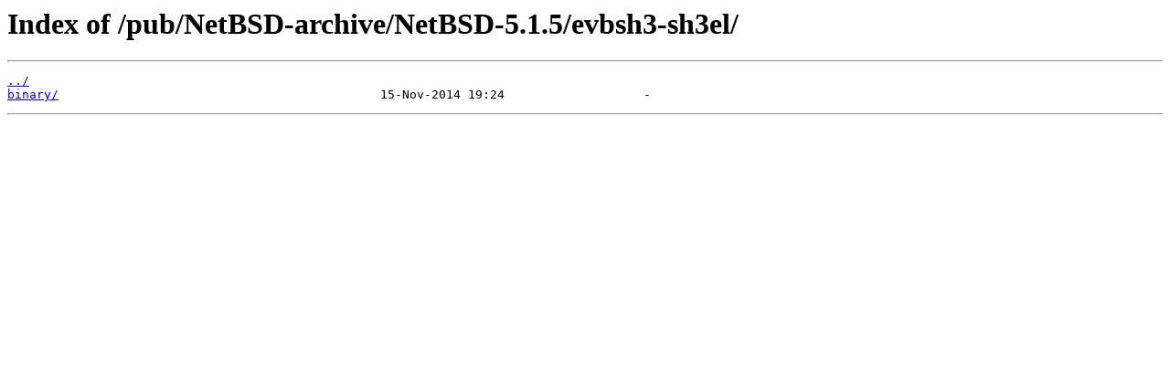

--- FILE ---
content_type: text/html
request_url: http://archive.netbsd.org/pub/NetBSD-archive/NetBSD-5.1.5/evbsh3-sh3el/
body_size: 337
content:
<html>
<head><title>Index of /pub/NetBSD-archive/NetBSD-5.1.5/evbsh3-sh3el/</title></head>
<body>
<h1>Index of /pub/NetBSD-archive/NetBSD-5.1.5/evbsh3-sh3el/</h1><hr><pre><a href="../">../</a>
<a href="binary/">binary/</a>                                            15-Nov-2014 19:24                   -
</pre><hr></body>
</html>
